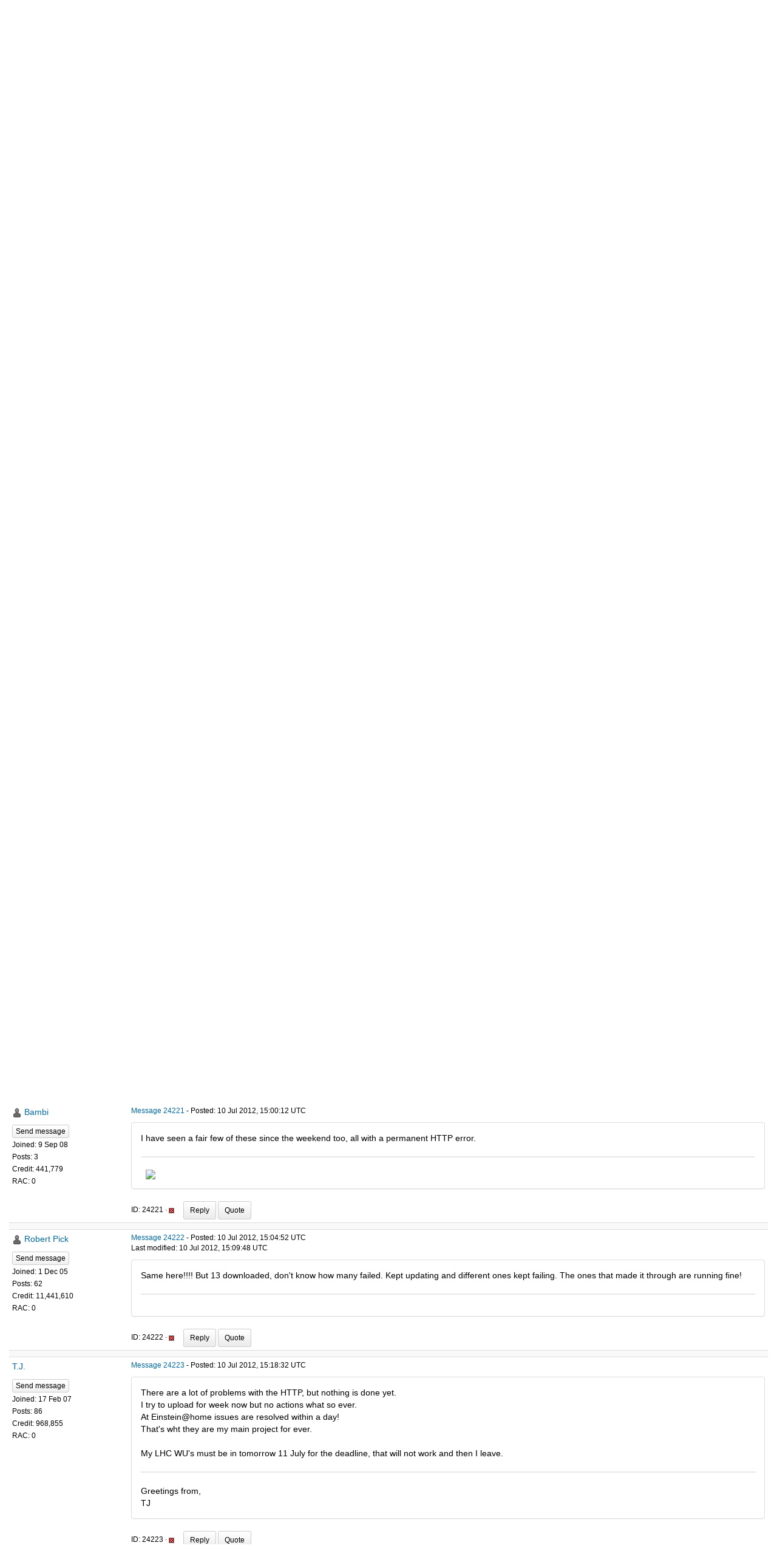

--- FILE ---
content_type: text/html; charset=utf-8
request_url: https://lhcathome.cern.ch/lhcathome/forum_thread.php?id=3469&postid=24221
body_size: 56374
content:
<!DOCTYPE html>
        <html lang="en">
        <head>
    
        <meta name="viewport" content="width=device-width, initial-scale=1">
    <title>Failed to download</title>

        <meta charset="utf-8">
    
            <link type="text/css" rel="stylesheet" href="https://lhcathome.cern.ch/lhcathome//bootstrap.min.css" media="all">
        
            <link rel=stylesheet type="text/css" href="https://lhcathome.cern.ch/lhcathome/white3.css">
        
        <link rel=alternate type="application/rss+xml" title="RSS 2.0" href="https://lhcathome.cern.ch/lhcathome/rss_main.php">
        </head>
    <body onload="jumpToUnread();">
<!-- SVN VERSIONS -->
<!-- $Id$ -->
<!-- $Id: pm.inc 14019 2007-11-01 23:04:39Z davea $ -->
<!-- $Id$ -->
<!-- $Id$ -->
<!-- $Id$ -->
<!-- $Id$ -->
<!-- $Id$ -->
<!-- $Id$ -->
<div class="container-fluid">
    <div id="banner"><h1>LHC@home<span></span></h1></div><nav class="navbar navbar-default">

  <div class="container-fluid">
    <div class="navbar-header">
      <button type="button" class="navbar-toggle" data-toggle="collapse" data-target="#myNavbar">
        <span class="icon-bar"></span>
        <span class="icon-bar"></span>
        <span class="icon-bar"></span>
      </button>
      <a class="navbar-brand" href=https://lhcathome.cern.ch/lhcathome/>LHC@home</a>
    </div>
    <div class="collapse navbar-collapse" id="myNavbar">
      <ul class="nav navbar-nav">
    
      <li class="dropdown">
        <a class="dropdown-toggle" data-toggle="dropdown" href="#">Project
        <span class="caret"></span></a>
        <ul class="dropdown-menu">
    
        </ul>
      </li>
    
      <li class="dropdown">
        <a class="dropdown-toggle" data-toggle="dropdown" href="#">Computing
        <span class="caret"></span></a>
        <ul class="dropdown-menu">
    <li><a href="https://lhcathome.cern.ch/lhcathome/prefs.php?subset=global">Preferences</a></li>
            <li><a href="https://lhcathome.cern.ch/lhcathome/server_status.php">Server status</a></li>
            <li><a href="https://lhcathome.cern.ch/lhcathome/stats.php">Statistics</a></li>
            <li><a href="https://lhcathome.cern.ch/lhcathome/apps.php">Applications</a></li>
            <li class="dropdown-header">Leader boards:</li>
            <li><a href="https://lhcathome.cern.ch/lhcathome/top_users.php">Participants</a></li>
            <li><a href="https://lhcathome.cern.ch/lhcathome/top_hosts.php">Computers</a></li>
            <li><a href="https://lhcathome.cern.ch/lhcathome/top_teams.php">Teams</a></li>
            
        </ul>
      </li>
    
      <li class="dropdown">
        <a class="dropdown-toggle" data-toggle="dropdown" href="#">Community
        <span class="caret"></span></a>
        <ul class="dropdown-menu">
    <li><a href="https://lhcathome.cern.ch/lhcathome/forum_index.php">Message boards</a></li>
            <li><a href="https://lhcathome.cern.ch/lhcathome/team.php">Teams</a></li>
            <li><a href="https://lhcathome.cern.ch/lhcathome/profile_menu.php">Profiles</a></li>
            <li><a href="https://lhcathome.cern.ch/lhcathome/edit_forum_preferences_form.php">Preferences</a></li>
            <li><a href="https://lhcathome.cern.ch/lhcathome/user_search.php">User search</a></li>
            <li><a href="https://lhcathome.cern.ch/lhcathome/uotd.php">User of the day</a></li>
            <li><a href="https://lhcathome.cern.ch/lhcathome/cert1.php">Certificate</a></li>
            
        </ul>
      </li>
    
      <li class="dropdown">
        <a class="dropdown-toggle" data-toggle="dropdown" href="#">Jobs
        <span class="caret"></span></a>
        <ul class="dropdown-menu">
    <li><a href="https://lhcathome.cern.ch/lhcathome/atlas_job.php">ATLAS Jobs</a></li>
            <li><a href="https://lhcathome.cern.ch/lhcathome/cms_job.php">CMS Jobs</a></li>
            <li><a href="https://lhcathome.cern.ch/lhcathome/lhcb_job.php">LHCb Jobs</a></li>
            <li><a href="https://sixtrack-boinc-status.web.cern.ch/sixtrack-boinc-status/">Sixtrack Jobs</a></li>
            <li><a href="http://mcplots-dev.cern.ch/production.php?view=status&plots=hourly#plots">Theory Jobs</a></li>
            
        </ul>
      </li>
    
      <li class="dropdown">
        <a class="dropdown-toggle" data-toggle="dropdown" href="#">Site
        <span class="caret"></span></a>
        <ul class="dropdown-menu">
    <li><a href="https://lhcathome.cern.ch/lhcathome/site_search.php">Site search</a></li>
            <li><a href="https://lhcathome.cern.ch/lhcathome/language_select.php">Languages</a></li>
            
        </ul>
      </li>
    
      </ul>
      <ul class="nav navbar-nav navbar-right">
    
                <li><a href="https://lhcathome.cern.ch/lhcathome/signup.php">Join</a></li>
                <li><a href="https://lhcathome.cern.ch/lhcathome/login_form.php">Login</a></li>
                
      </ul>
    </div>
  </div>
</nav>
    <form action="forum_search_action.php" method="POST">
    <div class="table">
      <table  width="100%" class="table table-condensed " >
    
        <tr>
    
        <td>
        <input type="hidden" name="search_max_time" value="0">
        <input type="hidden" name="search_forum" value="-1">
        <input type="hidden" name="search_sort" value="5">
        <input type="text" class="" name="search_keywords">
        <input class="btn btn-primary btn-sm" title="Search for words in forum messages" type="submit" value="Search forums"><br>
        <small><a href="forum_search.php">Advanced search</a></small>
        </td>
    </tr>
    </table>
        </div>
    </form>
    <p><span class=title>
            <a href="forum_index.php">Message boards</a> : 
            <a href="forum_forum.php?id=3">Number crunching</a> : 
        Failed to download</span><br><small><a href=moderation.php>Message board moderation</a></small>

    <p>
    <form class="form-inline" action="forum_thread.php">
    <table width="100%" cellspacing=0 cellpadding=0>
    <tr>
    <td>
To post messages, you must <a href=login_form.php>log in</a>.</td><td align="right">
    <input type="hidden" name="id" value="3469">
    <div class="form-group">
<select style="color:#000;"class="form-control input-sm" style="width:240px" name="sort">"<option value="6">Oldest first</option>
<option value="5">Newest first</option>
<option value="7">Highest rated posts first</option>
</select>
 <input class="btn btn-default btn-sm" type="submit" value="Sort">
    </div>
    </td></tr></table>
    </form><p>
<b>1</b> &middot;  <a href="forum_thread.php?id=3469&sort_style=&amp;start=20">2</a>  <a href="forum_thread.php?id=3469&sort_style=&amp;start=20"> &middot; Next</a> 
<div class="table">
      <table  width="100%" class="table table-condensed table-striped" >
    <tr><th  class="bg-primary">Author</th><th style="width: 100%" class="bg-primary">Message</th></tr>

        <tr>
        <td >
        <a name="24220"></a>
    <nobr> <a href="https://lhcathome.cern.ch/lhcathome/show_user.php?userid=93003">Uffe F</a></nobr><br><span class="small"><p> </p> <a href="pm.php?action=new&amp;userid=93003" title="Send Uffe F a private message" class="btn btn-primary btn-xs">Send message</a><br>Joined: 9 Jan 08<br>Posts: 66<br>Credit: 727,923<br>RAC: 0<br></span>
        </td>
        <td height="1%">
        <div class="small">
    <form action="forum_rate.php?post=24220" method="post"> <a href="forum_thread.php?id=3469&amp;postid=24220">Message 24220</a> - Posted: 10 Jul 2012, 14:52:09 UTC </form>
</div>
        <p>
    <div class="panel panel-default" style="word-break: break-word;">
            <div class="panel-body">I'm getting the following report now when trying to get work:<br />
<br />
10-07-2012 16:39:55 | LHC@home 1.0 | Sending scheduler request: To fetch work.<br />
10-07-2012 16:39:55 | LHC@home 1.0 | Requesting new tasks for CPU<br />
10-07-2012 16:39:57 | LHC@home 1.0 | Scheduler request completed: got 8 new tasks<br />
10-07-2012 16:39:59 | LHC@home 1.0 | Started download of w1jul_niebb1d__26__s__64.28_59.31__11.2_11.4__6__49_1_sixvf_boinc45973.zip<br />
10-07-2012 16:39:59 | LHC@home 1.0 | Started download of w1jul_niebb0d__30__s__64.28_59.31__10_10.2__6__46_1_sixvf_boinc52556.zip<br />
10-07-2012 16:40:00 | LHC@home 1.0 | Giving up on download of w1jul_niebb1d__26__s__64.28_59.31__11.2_11.4__6__49_1_sixvf_boinc45973.zip: permanent HTTP error<br />
10-07-2012 16:40:00 | LHC@home 1.0 | Giving up on download of w1jul_niebb0d__30__s__64.28_59.31__10_10.2__6__46_1_sixvf_boinc52556.zip: permanent HTTP error<br />
10-07-2012 16:40:00 | LHC@home 1.0 | Started download of w1jul_niebb0d__2__s__64.28_59.31__8.6_8.8__6__43_1_sixvf_boinc2090.zip<br />
10-07-2012 16:40:00 | LHC@home 1.0 | Started download of w1jul_niebb0d__4__s__64.28_59.31__8.4_8.6__6__81_1_sixvf_boinc5599.zip<br />
10-07-2012 16:40:01 | LHC@home 1.0 | Giving up on download of w1jul_niebb0d__2__s__64.28_59.31__8.6_8.8__6__43_1_sixvf_boinc2090.zip: permanent HTTP error<br />
10-07-2012 16:40:01 | LHC@home 1.0 | Giving up on download of w1jul_niebb0d__4__s__64.28_59.31__8.4_8.6__6__81_1_sixvf_boinc5599.zip: permanent HTTP error<br />
10-07-2012 16:40:01 | LHC@home 1.0 | Started download of w1jul_niebb1d__3__s__64.28_59.31__9.8_10__6__74_1_sixvf_boinc4435.zip<br />
10-07-2012 16:40:01 | LHC@home 1.0 | Started download of w1jul_niebb0d__28__s__64.28_59.31__11.2_11.4__6__4_1_sixvf_boinc49488.zip<br />
10-07-2012 16:40:02 | LHC@home 1.0 | Giving up on download of w1jul_niebb1d__3__s__64.28_59.31__9.8_10__6__74_1_sixvf_boinc4435.zip: permanent HTTP error<br />
10-07-2012 16:40:02 | LHC@home 1.0 | Giving up on download of w1jul_niebb0d__28__s__64.28_59.31__11.2_11.4__6__4_1_sixvf_boinc49488.zip: permanent HTTP error<br />
10-07-2012 16:40:02 | LHC@home 1.0 | Started download of w1jul_niebb0d__10__s__64.28_59.31__8.2_8.4__6__84_1_sixvf_boinc16193.zip<br />
10-07-2012 16:40:02 | LHC@home 1.0 | Started download of w1jul_niebb0d__28__s__64.28_59.31__11.4_11.6__6__61_1_sixvf_boinc49634.zip<br />
10-07-2012 16:40:03 | LHC@home 1.0 | Giving up on download of w1jul_niebb0d__10__s__64.28_59.31__8.2_8.4__6__84_1_sixvf_boinc16193.zip: permanent HTTP error<br />
10-07-2012 16:40:03 | LHC@home 1.0 | Giving up on download of w1jul_niebb0d__28__s__64.28_59.31__11.4_11.6__6__61_1_sixvf_boinc49634.zip: permanent HTTP error<br />
10-07-2012 16:49:34 | LHC@home 1.0 | update requested by user<br />
10-07-2012 16:49:35 | LHC@home 1.0 | Sending scheduler request: Requested by user.<br />
10-07-2012 16:49:35 | LHC@home 1.0 | Reporting 8 completed tasks, requesting new tasks for CPU<br />
10-07-2012 16:49:37 | LHC@home 1.0 | Scheduler request completed: got 8 new tasks<br />
10-07-2012 16:49:39 | LHC@home 1.0 | Started download of w1jul_niebb1d__28__s__64.28_59.31__10.8_11__6__52_1_sixvf_boinc49358.zip<br />
10-07-2012 16:49:39 | LHC@home 1.0 | Started download of w1jul_niebb1d__9__s__64.28_59.31__9.6_9.8__6__7_1_sixvf_boinc14959.zip<br />
10-07-2012 16:49:40 | LHC@home 1.0 | Giving up on download of w1jul_niebb1d__28__s__64.28_59.31__10.8_11__6__52_1_sixvf_boinc49358.zip: permanent HTTP error<br />
10-07-2012 16:49:40 | LHC@home 1.0 | Giving up on download of w1jul_niebb1d__9__s__64.28_59.31__9.6_9.8__6__7_1_sixvf_boinc14959.zip: permanent HTTP error<br />
10-07-2012 16:49:40 | LHC@home 1.0 | Started download of w1jul_niebb1d__29__s__64.28_59.31__10.8_11__6__43_1_sixvf_boinc51129.zip<br />
10-07-2012 16:49:40 | LHC@home 1.0 | Started download of w1jul_niebb0d__29__s__64.28_59.31__10_10.2__6__74_1_sixvf_boinc50804.zip<br />
10-07-2012 16:49:41 | LHC@home 1.0 | Giving up on download of w1jul_niebb1d__29__s__64.28_59.31__10.8_11__6__43_1_sixvf_boinc51129.zip: permanent HTTP error<br />
10-07-2012 16:49:41 | LHC@home 1.0 | Giving up on download of w1jul_niebb0d__29__s__64.28_59.31__10_10.2__6__74_1_sixvf_boinc50804.zip: permanent HTTP error<br />
10-07-2012 16:49:41 | LHC@home 1.0 | Started download of w1jul_niebb1d__30__s__64.28_59.31__8.6_8.8__6__53_1_sixvf_boinc51940.zip<br />
10-07-2012 16:49:41 | LHC@home 1.0 | Started download of w1jul_niebb0d__28__s__64.28_59.31__11.8_12__6__20_1_sixvf_boinc49771.zip<br />
10-07-2012 16:49:42 | LHC@home 1.0 | Giving up on download of w1jul_niebb1d__30__s__64.28_59.31__8.6_8.8__6__53_1_sixvf_boinc51940.zip: permanent HTTP error<br />
10-07-2012 16:49:42 | LHC@home 1.0 | Giving up on download of w1jul_niebb0d__28__s__64.28_59.31__11.8_12__6__20_1_sixvf_boinc49771.zip: permanent HTTP error<br />
10-07-2012 16:49:42 | LHC@home 1.0 | Started download of w1jul_niebb0d__12__s__64.28_59.31__8_8.2__6__21_1_sixvf_boinc19601.zip<br />
10-07-2012 16:49:42 | LHC@home 1.0 | Started download of w1jul_niebb1d__27__s__64.28_59.31__10.4_10.6__6__45_1_sixvf_boinc47393.zip<br />
10-07-2012 16:49:43 | LHC@home 1.0 | Giving up on download of w1jul_niebb0d__12__s__64.28_59.31__8_8.2__6__21_1_sixvf_boinc19601.zip: permanent HTTP error<br />
10-07-2012 16:49:43 | LHC@home 1.0 | Giving up on download of w1jul_niebb1d__27__s__64.28_59.31__10.4_10.6__6__45_1_sixvf_boinc47393.zip: permanent HTTP error<br />
</div></div>
        <div class="small"
            <span>ID: 24220 &middot; <a href="forum_report_post.php?post=24220"><img class="icon" border="0" title="Report this post as offensive" alt="Report as offensive" src="img/report_post.png" height="9"></a>&nbsp;&nbsp;&nbsp;&nbsp; <a href="forum_reply.php?thread=3469&amp;post=24220&amp;no_quote=1#input" title="Post a reply to this message" class="btn btn-success btn-sm">Reply</a> <a href="forum_reply.php?thread=3469&amp;post=24220#input" title="Post a reply by quoting this message" class="btn btn-success btn-sm">Quote</a></span></td></tr>
        <tr><td colspan=2></td></tr>
    
        <tr>
        <td >
        <a name="24221"></a>
    <nobr> <a href="https://lhcathome.cern.ch/lhcathome/view_profile.php?userid=117174"><img title="View the profile of Bambi" src="https://lhcathome.cern.ch/lhcathome/img/head_20.png" alt="Profile"></a> <a href="https://lhcathome.cern.ch/lhcathome/show_user.php?userid=117174">Bambi</a></nobr><br><span class="small"><p> </p> <a href="pm.php?action=new&amp;userid=117174" title="Send Bambi a private message" class="btn btn-primary btn-xs">Send message</a><br>Joined: 9 Sep 08<br>Posts: 3<br>Credit: 441,779<br>RAC: 0<br></span>
        </td>
        <td height="1%">
        <div class="small">
    <form action="forum_rate.php?post=24221" method="post"> <a href="forum_thread.php?id=3469&amp;postid=24221">Message 24221</a> - Posted: 10 Jul 2012, 15:00:12 UTC </form>
</div>
        <p>
    <div class="panel panel-default" style="word-break: break-word;">
            <div class="panel-body">I have seen a fair few of these since the weekend too, all with a permanent HTTP error.<hr><img hspace="8" class="img-responsive" src="http://boincstats.com/signature/-1/user/5939/sig.png"> 
</div></div>
        <div class="small"
            <span>ID: 24221 &middot; <a href="forum_report_post.php?post=24221"><img class="icon" border="0" title="Report this post as offensive" alt="Report as offensive" src="img/report_post.png" height="9"></a>&nbsp;&nbsp;&nbsp;&nbsp; <a href="forum_reply.php?thread=3469&amp;post=24221&amp;no_quote=1#input" title="Post a reply to this message" class="btn btn-success btn-sm">Reply</a> <a href="forum_reply.php?thread=3469&amp;post=24221#input" title="Post a reply by quoting this message" class="btn btn-success btn-sm">Quote</a></span></td></tr>
        <tr><td colspan=2></td></tr>
    
        <tr>
        <td >
        <a name="24222"></a>
    <nobr> <a href="https://lhcathome.cern.ch/lhcathome/view_profile.php?userid=27993"><img title="View the profile of Robert Pick" src="https://lhcathome.cern.ch/lhcathome/img/head_20.png" alt="Profile"></a> <a href="https://lhcathome.cern.ch/lhcathome/show_user.php?userid=27993">Robert Pick</a></nobr><br><span class="small"><p> </p> <a href="pm.php?action=new&amp;userid=27993" title="Send Robert Pick a private message" class="btn btn-primary btn-xs">Send message</a><br>Joined: 1 Dec 05<br>Posts: 62<br>Credit: 11,441,610<br>RAC: 0<br></span>
        </td>
        <td height="1%">
        <div class="small">
    <form action="forum_rate.php?post=24222" method="post"> <a href="forum_thread.php?id=3469&amp;postid=24222">Message 24222</a> - Posted: 10 Jul 2012, 15:04:52 UTC <br>Last modified: 10 Jul 2012, 15:09:48 UTC</form>
</div>
        <p>
    <div class="panel panel-default" style="word-break: break-word;">
            <div class="panel-body">Same here!!!!  But 13 downloaded, don't know how many failed. Kept updating and different ones kept failing. The ones that made it through are running fine!<hr>
</div></div>
        <div class="small"
            <span>ID: 24222 &middot; <a href="forum_report_post.php?post=24222"><img class="icon" border="0" title="Report this post as offensive" alt="Report as offensive" src="img/report_post.png" height="9"></a>&nbsp;&nbsp;&nbsp;&nbsp; <a href="forum_reply.php?thread=3469&amp;post=24222&amp;no_quote=1#input" title="Post a reply to this message" class="btn btn-success btn-sm">Reply</a> <a href="forum_reply.php?thread=3469&amp;post=24222#input" title="Post a reply by quoting this message" class="btn btn-success btn-sm">Quote</a></span></td></tr>
        <tr><td colspan=2></td></tr>
    
        <tr>
        <td >
        <a name="24223"></a>
    <nobr> <a href="https://lhcathome.cern.ch/lhcathome/show_user.php?userid=70633">T.J.</a></nobr><br><span class="small"><p> </p> <a href="pm.php?action=new&amp;userid=70633" title="Send T.J. a private message" class="btn btn-primary btn-xs">Send message</a><br>Joined: 17 Feb 07<br>Posts: 86<br>Credit: 968,855<br>RAC: 0<br></span>
        </td>
        <td height="1%">
        <div class="small">
    <form action="forum_rate.php?post=24223" method="post"> <a href="forum_thread.php?id=3469&amp;postid=24223">Message 24223</a> - Posted: 10 Jul 2012, 15:18:32 UTC </form>
</div>
        <p>
    <div class="panel panel-default" style="word-break: break-word;">
            <div class="panel-body">There are a lot of problems with the HTTP, but nothing is done yet.<br />
I try to upload for week now but no actions what so ever.<br />
At Einstein@home issues are resolved within a day!<br />
That's wht they are my main project for ever.<br />
<br />
My LHC WU's must be in tomorrow 11 July for the deadline, that will not work and then I leave.<hr>Greetings from,<br />
TJ
</div></div>
        <div class="small"
            <span>ID: 24223 &middot; <a href="forum_report_post.php?post=24223"><img class="icon" border="0" title="Report this post as offensive" alt="Report as offensive" src="img/report_post.png" height="9"></a>&nbsp;&nbsp;&nbsp;&nbsp; <a href="forum_reply.php?thread=3469&amp;post=24223&amp;no_quote=1#input" title="Post a reply to this message" class="btn btn-success btn-sm">Reply</a> <a href="forum_reply.php?thread=3469&amp;post=24223#input" title="Post a reply by quoting this message" class="btn btn-success btn-sm">Quote</a></span></td></tr>
        <tr><td colspan=2></td></tr>
    
        <tr>
        <td >
        <a name="24236"></a>
    <nobr> <a href="https://lhcathome.cern.ch/lhcathome/view_profile.php?userid=5472"><img title="View the profile of Magic Quantum Mechanic" src="https://lhcathome.cern.ch/lhcathome/img/head_20.png" alt="Profile"></a> <a href="https://lhcathome.cern.ch/lhcathome/show_user.php?userid=5472">Magic Quantum Mechanic</a></nobr><br><span class="small"><img width="100" height="100" src="user_profile/images/5472_avatar.jpg" alt="Avatar"><br><p> </p> <a href="pm.php?action=new&amp;userid=5472" title="Send Magic Quantum Mechanic a private message" class="btn btn-primary btn-xs">Send message</a><br>Joined: 24 Oct 04<br>Posts: 1253<br>Credit: 90,780,873<br>RAC: 136,013<br><img title="Joined ATLAS for over 1800 days " valign=top height=20 src=img/ATLASYearsEmerald-H.png> <img title="Total Credit over 500000 in ATLAS" valign=top height=20 src=img/ATLASCreditRuby-LAr.png> </span>
        </td>
        <td height="1%">
        <div class="small">
    <form action="forum_rate.php?post=24236" method="post"> <a href="forum_thread.php?id=3469&amp;postid=24236">Message 24236</a> - Posted: 10 Jul 2012, 18:43:47 UTC <br>Last modified: 10 Jul 2012, 18:45:25 UTC</form>
</div>
        <p>
    <div class="panel panel-default" style="word-break: break-word;">
            <div class="panel-body">Getting the same thing the last few days.<br />
<br />
Good thing I still have tasks on a couple of my hosts.<br />
<br />
 <br />
 <br />
7/10/2012 11:41:02 AM | LHC@home 1.0 | update requested by user<br />
7/10/2012 11:41:04 AM | LHC@home 1.0 | Sending scheduler request: Requested by user.<br />
7/10/2012 11:41:04 AM | LHC@home 1.0 | Requesting new tasks for CPU<br />
7/10/2012 11:41:06 AM | LHC@home 1.0 | Scheduler request completed: got 8 new tasks<br />
7/10/2012 11:41:08 AM | LHC@home 1.0 | Started download of sixtrack_windows_gen<br />
7/10/2012 11:41:08 AM | LHC@home 1.0 | Started download of w1jul_niebb0d__28__s__64.28_59.31__9_9.2__6__26_1_sixvf_boinc48531.zip<br />
7/10/2012 11:41:09 AM | LHC@home 1.0 | Giving up on download of sixtrack_windows_gen: permanent HTTP error<br />
7/10/2012 11:41:09 AM | LHC@home 1.0 | Started download of w1jul_niebb0d__26__s__64.28_59.31__9.6_9.8__6__72_1_sixvf_boinc45284.zip<br />
7/10/2012 11:41:10 AM | LHC@home 1.0 | Giving up on download of w1jul_niebb0d__26__s__64.28_59.31__9.6_9.8__6__72_1_sixvf_boinc45284.zip: permanent HTTP error<br />
7/10/2012 11:41:10 AM | LHC@home 1.0 | Started download of w1jul_niebb1d__28__s__64.28_59.31__8.8_9__6__58_1_sixvf_boinc48474.zip<br />
7/10/2012 11:41:11 AM | LHC@home 1.0 | Finished download of w1jul_niebb0d__28__s__64.28_59.31__9_9.2__6__26_1_sixvf_boinc48531.zip<br />
7/10/2012 11:41:11 AM | LHC@home 1.0 | Giving up on download of w1jul_niebb1d__28__s__64.28_59.31__8.8_9__6__58_1_sixvf_boinc48474.zip: permanent HTTP error<br />
7/10/2012 11:41:11 AM | LHC@home 1.0 | Started download of w1jul_niebb1d__30__s__64.28_59.31__9.2_9.4__6__43_1_sixvf_boinc52197.zip<br />
7/10/2012 11:41:11 AM | LHC@home 1.0 | Started download of w1jul_niebb0d__27__s__64.28_59.31__9.4_9.6__6__64_1_sixvf_boinc46967.zip<br />
7/10/2012 11:41:13 AM | LHC@home 1.0 | Giving up on download of w1jul_niebb1d__30__s__64.28_59.31__9.2_9.4__6__43_1_sixvf_boinc52197.zip: permanent HTTP error<br />
7/10/2012 11:41:13 AM | LHC@home 1.0 | Giving up on download of w1jul_niebb0d__27__s__64.28_59.31__9.4_9.6__6__64_1_sixvf_boinc46967.zip: permanent HTTP error<br />
7/10/2012 11:41:13 AM | LHC@home 1.0 | Started download of w1jul_niebb1d__26__s__64.28_59.31__11.8_12__6__19_1_sixvf_boinc46210.zip<br />
7/10/2012 11:41:13 AM | LHC@home 1.0 | Started download of w1jul_niebb0d__26__s__64.28_59.31__9.4_9.6__6__60_1_sixvf_boinc45183.zip<br />
7/10/2012 11:41:14 AM | LHC@home 1.0 | Giving up on download of w1jul_niebb1d__26__s__64.28_59.31__11.8_12__6__19_1_sixvf_boinc46210.zip: permanent HTTP error<br />
7/10/2012 11:41:14 AM | LHC@home 1.0 | Temporarily failed download of w1jul_niebb0d__26__s__64.28_59.31__9.4_9.6__6__60_1_sixvf_boinc45183.zip: transient HTTP error<br />
7/10/2012 11:41:14 AM | LHC@home 1.0 | Backing off 2 min 54 sec on download of w1jul_niebb0d__26__s__64.28_59.31__9.4_9.6__6__60_1_sixvf_boinc45183.zip<br />
7/10/2012 11:41:14 AM | LHC@home 1.0 | Started download of w1jul_niebb0d__29__s__64.28_59.31__9_9.2__6__4_1_sixvf_boinc50289.zip<br />
7/10/2012 11:41:15 AM | LHC@home 1.0 | Giving up on download of w1jul_niebb0d__29__s__64.28_59.31__9_9.2__6__4_1_sixvf_boinc50289.zip: permanent HTTP error<br />
7/10/2012 11:41:20 AM | LHC@home 1.0 | File w1jul_niebb0d__26__s__64.28_59.31__9.4_9.6__6__60_1_sixvf_boinc45183.zip exists already, skipping download<hr>Volunteer Mad Scientist For Life<br />
<img hspace="8" class="img-responsive" src="https://boincstats.com/signature/-1/user/206514302370/sig.png"> 
</div></div>
        <div class="small"
            <span>ID: 24236 &middot; <a href="forum_report_post.php?post=24236"><img class="icon" border="0" title="Report this post as offensive" alt="Report as offensive" src="img/report_post.png" height="9"></a>&nbsp;&nbsp;&nbsp;&nbsp; <a href="forum_reply.php?thread=3469&amp;post=24236&amp;no_quote=1#input" title="Post a reply to this message" class="btn btn-success btn-sm">Reply</a> <a href="forum_reply.php?thread=3469&amp;post=24236#input" title="Post a reply by quoting this message" class="btn btn-success btn-sm">Quote</a></span></td></tr>
        <tr><td colspan=2></td></tr>
    
        <tr>
        <td >
        <a name="24247"></a>
    <nobr> <a href="https://lhcathome.cern.ch/lhcathome/show_user.php?userid=220585">Swordfish</a></nobr><br><span class="small"><p> </p> <a href="pm.php?action=new&amp;userid=220585" title="Send Swordfish a private message" class="btn btn-primary btn-xs">Send message</a><br>Joined: 2 Oct 11<br>Posts: 4<br>Credit: 30,680<br>RAC: 0<br></span>
        </td>
        <td height="1%">
        <div class="small">
    <form action="forum_rate.php?post=24247" method="post"> <a href="forum_thread.php?id=3469&amp;postid=24247">Message 24247</a> - Posted: 11 Jul 2012, 5:19:32 UTC </form>
</div>
        <p>
    <div class="panel panel-default" style="word-break: break-word;">
            <div class="panel-body">Another 2 arrived today with same http error</div></div>
        <div class="small"
            <span>ID: 24247 &middot; <a href="forum_report_post.php?post=24247"><img class="icon" border="0" title="Report this post as offensive" alt="Report as offensive" src="img/report_post.png" height="9"></a>&nbsp;&nbsp;&nbsp;&nbsp; <a href="forum_reply.php?thread=3469&amp;post=24247&amp;no_quote=1#input" title="Post a reply to this message" class="btn btn-success btn-sm">Reply</a> <a href="forum_reply.php?thread=3469&amp;post=24247#input" title="Post a reply by quoting this message" class="btn btn-success btn-sm">Quote</a></span></td></tr>
        <tr><td colspan=2></td></tr>
    
        <tr>
        <td >
        <a name="24248"></a>
    <nobr> <a href="https://lhcathome.cern.ch/lhcathome/view_profile.php?userid=212824"><img title="View the profile of Vesper" src="https://lhcathome.cern.ch/lhcathome/img/head_20.png" alt="Profile"></a> <a href="https://lhcathome.cern.ch/lhcathome/show_user.php?userid=212824">Vesper</a></nobr><br><span class="small"><p> </p> <a href="pm.php?action=new&amp;userid=212824" title="Send Vesper a private message" class="btn btn-primary btn-xs">Send message</a><br>Joined: 3 Mar 11<br>Posts: 3<br>Credit: 560,746<br>RAC: 0<br></span>
        </td>
        <td height="1%">
        <div class="small">
    <form action="forum_rate.php?post=24248" method="post"> <a href="forum_thread.php?id=3469&amp;postid=24248">Message 24248</a> - Posted: 11 Jul 2012, 6:52:16 UTC </form>
</div>
        <p>
    <div class="panel panel-default" style="word-break: break-word;">
            <div class="panel-body">Same here. LHC@home was great, even when there were almost zero tasks, until recently. Do fix your upload/download server, otherwise you will only get failures, and even you can break the LHC itself with this. Grrrr. </div></div>
        <div class="small"
            <span>ID: 24248 &middot; <a href="forum_report_post.php?post=24248"><img class="icon" border="0" title="Report this post as offensive" alt="Report as offensive" src="img/report_post.png" height="9"></a>&nbsp;&nbsp;&nbsp;&nbsp; <a href="forum_reply.php?thread=3469&amp;post=24248&amp;no_quote=1#input" title="Post a reply to this message" class="btn btn-success btn-sm">Reply</a> <a href="forum_reply.php?thread=3469&amp;post=24248#input" title="Post a reply by quoting this message" class="btn btn-success btn-sm">Quote</a></span></td></tr>
        <tr><td colspan=2></td></tr>
    
        <tr>
        <td >
        <a name="24249"></a>
    <nobr> <a href="https://lhcathome.cern.ch/lhcathome/view_profile.php?userid=8121"><img title="View the profile of Gary Roberts" src="https://lhcathome.cern.ch/lhcathome/img/head_20.png" alt="Profile"></a> <a href="https://lhcathome.cern.ch/lhcathome/show_user.php?userid=8121">Gary Roberts</a></nobr><br><span class="small"><p> </p> <a href="pm.php?action=new&amp;userid=8121" title="Send Gary Roberts a private message" class="btn btn-primary btn-xs">Send message</a><br>Joined: 22 Jul 05<br>Posts: 72<br>Credit: 3,962,626<br>RAC: 0<br></span>
        </td>
        <td height="1%">
        <div class="small">
    <form action="forum_rate.php?post=24249" method="post"> <a href="forum_thread.php?id=3469&amp;postid=24249">Message 24249</a> - Posted: 11 Jul 2012, 7:50:49 UTC  - in response to <a href="forum_thread.php?id=3469&amp;postid=24248">Message 24248</a>. &nbsp; </form>
</div>
        <p>
    <div class="panel panel-default" style="word-break: break-word;">
            <div class="panel-body">There's not much point getting angry and blaming the servers.  'Fixing' a server will not allow it to transfer a non-existent file.<br />
<br />
When your client requests work, it is handed the URL(s) for any data file(s) associated with any task(s) allocated to your host.  Having received such a URL, your client attempts to initiate a download of the file at the specified location.  The problem is that the file simply doesn't exist at the specified location.  It's not a problem of an overloaded or unavailable server.  If it were, it would be classified as a <b>temporary</b> failure and BOINC would keep retrying until the transfer succeeded.<br />
<br />
In the current situation, the non-existent file(s) leads to an immediate <b>permanent</b> failure.  BOINC is 'smart enough' (?) to give up completely if a file doesn't exist at all.<br />
<br />
This is having an unfortunate consequence.  There is a limit of 10 tasks per quorum and in a lot of cases, some days ago, hosts were able to download the data before these files became 'lost'.  So a lot of people did invest time and effort in crunching such tasks before the problem arose.  In quite a few cases, extra tasks were needed (to resolve incompatible answers or replace compute failures, etc) so now that the data files no longer exist, the permanent download failures will eventually push each quorum to the limit of 10 at which point any completed 'pending' tasks will be no longer able to be used and their pending status will change to 'can't validate'.  If you have any such tasks in your list, drill down through the WUID link on the website and you will see all the download failures making up a full list of 10 instances of that task.  The whole thing fails when the system tries to generate the 11th copy of the task and then discovers that the limit is exceeded.<br />
<br />
Eric is certainly trying to rectify things - see his post in the News forum late last night.  He said there that he will reassess the situation first thing this morning so we just need to be patient until he has time to do that.<br />
<hr>Cheers,<br />
Gary.
</div></div>
        <div class="small"
            <span>ID: 24249 &middot; <a href="forum_report_post.php?post=24249"><img class="icon" border="0" title="Report this post as offensive" alt="Report as offensive" src="img/report_post.png" height="9"></a>&nbsp;&nbsp;&nbsp;&nbsp; <a href="forum_reply.php?thread=3469&amp;post=24249&amp;no_quote=1#input" title="Post a reply to this message" class="btn btn-success btn-sm">Reply</a> <a href="forum_reply.php?thread=3469&amp;post=24249#input" title="Post a reply by quoting this message" class="btn btn-success btn-sm">Quote</a></span></td></tr>
        <tr><td colspan=2></td></tr>
    
        <tr>
        <td  style="border-left: 5px solid LightGreen" >
        <a name="24253"></a>
    <nobr> <a href="https://lhcathome.cern.ch/lhcathome/show_user.php?userid=2">Eric Mcintosh</a></nobr><br><span class="small"><nobr>Volunteer moderator<nobr><br><nobr>Project administrator<nobr><br><nobr>Project developer<nobr><br><nobr>Project tester<nobr><br><nobr>Project scientist<nobr><br><p> </p> <a href="pm.php?action=new&amp;userid=2" title="Send Eric Mcintosh a private message" class="btn btn-primary btn-xs">Send message</a><br>Joined: 12 Jul 11<br>Posts: 857<br>Credit: 1,619,050<br>RAC: 0<br></span>
        </td>
        <td height="1%">
        <div class="small">
    <form action="forum_rate.php?post=24253" method="post"> <a href="forum_thread.php?id=3469&amp;postid=24253">Message 24253</a> - Posted: 11 Jul 2012, 9:31:03 UTC </form>
</div>
        <p>
    <div class="panel panel-default" style="word-break: break-word;">
            <div class="panel-body">Thanks Gary; penetrating comment. I was about to try and<br />
find some Apache/WWW expertise but I think we should closer<br />
to home. Database, work units etc. More news soonest.  Eric.<hr>
</div></div>
        <div class="small"
            <span>ID: 24253 &middot; <a href="forum_report_post.php?post=24253"><img class="icon" border="0" title="Report this post as offensive" alt="Report as offensive" src="img/report_post.png" height="9"></a>&nbsp;&nbsp;&nbsp;&nbsp; <a href="forum_reply.php?thread=3469&amp;post=24253&amp;no_quote=1#input" title="Post a reply to this message" class="btn btn-success btn-sm">Reply</a> <a href="forum_reply.php?thread=3469&amp;post=24253#input" title="Post a reply by quoting this message" class="btn btn-success btn-sm">Quote</a></span></td></tr>
        <tr><td colspan=2></td></tr>
    
        <tr>
        <td  style="border-left: 5px solid LightGreen" >
        <a name="24254"></a>
    <nobr> <a href="https://lhcathome.cern.ch/lhcathome/show_user.php?userid=2">Eric Mcintosh</a></nobr><br><span class="small"><nobr>Volunteer moderator<nobr><br><nobr>Project administrator<nobr><br><nobr>Project developer<nobr><br><nobr>Project tester<nobr><br><nobr>Project scientist<nobr><br><p> </p> <a href="pm.php?action=new&amp;userid=2" title="Send Eric Mcintosh a private message" class="btn btn-primary btn-xs">Send message</a><br>Joined: 12 Jul 11<br>Posts: 857<br>Credit: 1,619,050<br>RAC: 0<br></span>
        </td>
        <td height="1%">
        <div class="small">
    <form action="forum_rate.php?post=24254" method="post"> <a href="forum_thread.php?id=3469&amp;postid=24254">Message 24254</a> - Posted: 11 Jul 2012, 9:33:26 UTC  - in response to <a href="forum_thread.php?id=3469&amp;postid=24223">Message 24223</a>. &nbsp; </form>
</div>
        <p>
    <div class="panel panel-default" style="word-break: break-word;">
            <div class="panel-body">Fighting to meet your deadline! Have been working solidly<br />
on this and dropped everythingelse, weekends and nights<br />
included. Doing our best even if clearly not good enough.<br />
More work is ready once problem is solved.   Eri.<hr>
</div></div>
        <div class="small"
            <span>ID: 24254 &middot; <a href="forum_report_post.php?post=24254"><img class="icon" border="0" title="Report this post as offensive" alt="Report as offensive" src="img/report_post.png" height="9"></a>&nbsp;&nbsp;&nbsp;&nbsp; <a href="forum_reply.php?thread=3469&amp;post=24254&amp;no_quote=1#input" title="Post a reply to this message" class="btn btn-success btn-sm">Reply</a> <a href="forum_reply.php?thread=3469&amp;post=24254#input" title="Post a reply by quoting this message" class="btn btn-success btn-sm">Quote</a></span></td></tr>
        <tr><td colspan=2></td></tr>
    
        <tr>
        <td >
        <a name="24255"></a>
    <nobr> <a href="https://lhcathome.cern.ch/lhcathome/show_user.php?userid=87467">Richard Haselgrove</a></nobr><br><span class="small"><p> </p> <a href="pm.php?action=new&amp;userid=87467" title="Send Richard Haselgrove a private message" class="btn btn-primary btn-xs">Send message</a><br>Joined: 27 Oct 07<br>Posts: 186<br>Credit: 3,297,640<br>RAC: 0<br><img title="Joined ATLAS for over 1800 days " valign=top height=20 src=img/ATLASYearsEmerald-H.png> </span>
        </td>
        <td height="1%">
        <div class="small">
    <form action="forum_rate.php?post=24255" method="post"> <a href="forum_thread.php?id=3469&amp;postid=24255">Message 24255</a> - Posted: 11 Jul 2012, 10:08:28 UTC </form>
</div>
        <p>
    <div class="panel panel-default" style="word-break: break-word;">
            <div class="panel-body">Forgive me for interrupting from the peanut gallery while you're busy, but I'm hoping this might give a clue:<br />
<br />
The most recent files on my computers - such as sixtrack_windows_sse3, the v444.01 executable - were downloaded from<br />
<br />
http://lhcathomeclassic.cern.ch/sixtrack/download/<br />
<br />
That url is accessible using a browser, and contains the usual 'fanout' structure of folders named 0 through 3ff.<br />
<br />
But I can see no files at all - neither the executables and sundry files (normally in the root), nor any data files in subfolders 'touched' within the last few minutes.<br />
<br />
Either something/someone has wiped your file storage area clean, or the url is pointing to somewhere other than the place where the files are currently stored.</div></div>
        <div class="small"
            <span>ID: 24255 &middot; <a href="forum_report_post.php?post=24255"><img class="icon" border="0" title="Report this post as offensive" alt="Report as offensive" src="img/report_post.png" height="9"></a>&nbsp;&nbsp;&nbsp;&nbsp; <a href="forum_reply.php?thread=3469&amp;post=24255&amp;no_quote=1#input" title="Post a reply to this message" class="btn btn-success btn-sm">Reply</a> <a href="forum_reply.php?thread=3469&amp;post=24255#input" title="Post a reply by quoting this message" class="btn btn-success btn-sm">Quote</a></span></td></tr>
        <tr><td colspan=2></td></tr>
    
        <tr>
        <td  style="border-left: 5px solid LightGreen" >
        <a name="24256"></a>
    <nobr> <a href="https://lhcathome.cern.ch/lhcathome/view_profile.php?userid=219837"><img title="View the profile of pete" src="https://lhcathome.cern.ch/lhcathome/img/head_20.png" alt="Profile"></a> <a href="https://lhcathome.cern.ch/lhcathome/show_user.php?userid=219837">pete</a></nobr><br><span class="small"><nobr>Volunteer moderator<nobr><br><nobr>Project administrator<nobr><br><nobr>Project developer<nobr><br><nobr>Project tester<nobr><br><p> </p> <a href="pm.php?action=new&amp;userid=219837" title="Send pete a private message" class="btn btn-primary btn-xs">Send message</a><br>Joined: 4 Aug 11<br>Posts: 12<br>Credit: 1,982,950<br>RAC: 0<br></span>
        </td>
        <td height="1%">
        <div class="small">
    <form action="forum_rate.php?post=24256" method="post"> <a href="forum_thread.php?id=3469&amp;postid=24256">Message 24256</a> - Posted: 11 Jul 2012, 14:51:15 UTC </form>
</div>
        <p>
    <div class="panel panel-default" style="word-break: break-word;">
            <div class="panel-body">I have tasks running on my Windows PC</div></div>
        <div class="small"
            <span>ID: 24256 &middot; <a href="forum_report_post.php?post=24256"><img class="icon" border="0" title="Report this post as offensive" alt="Report as offensive" src="img/report_post.png" height="9"></a>&nbsp;&nbsp;&nbsp;&nbsp; <a href="forum_reply.php?thread=3469&amp;post=24256&amp;no_quote=1#input" title="Post a reply to this message" class="btn btn-success btn-sm">Reply</a> <a href="forum_reply.php?thread=3469&amp;post=24256#input" title="Post a reply by quoting this message" class="btn btn-success btn-sm">Quote</a></span></td></tr>
        <tr><td colspan=2></td></tr>
    
        <tr>
        <td >
        <a name="24258"></a>
    <nobr> <a href="https://lhcathome.cern.ch/lhcathome/view_profile.php?userid=210784"><img title="View the profile of [AF>Libristes] nico8313" src="https://lhcathome.cern.ch/lhcathome/img/head_20.png" alt="Profile"></a> <a href="https://lhcathome.cern.ch/lhcathome/show_user.php?userid=210784">[AF>Libristes] nico8313</a></nobr><br><span class="small"><img width="100" height="100" src="user_profile/images/210784_avatar.jpg" alt="Avatar"><br><p> </p> <a href="pm.php?action=new&amp;userid=210784" title="Send [AF>Libristes] nico8313 a private message" class="btn btn-primary btn-xs">Send message</a><br>Joined: 27 Jan 11<br>Posts: 1<br>Credit: 111,428<br>RAC: 0<br><img title="Joined ATLAS for over 1800 days " valign=top height=20 src=img/ATLASYearsEmerald-H.png> <img title="Total Credit over 10000 in ATLAS" valign=top height=20 src=img/ATLASCreditBronze-IBL.png> </span>
        </td>
        <td height="1%">
        <div class="small">
    <form action="forum_rate.php?post=24258" method="post"> <a href="forum_thread.php?id=3469&amp;postid=24258">Message 24258</a> - Posted: 11 Jul 2012, 15:01:17 UTC </form>
</div>
        <p>
    <div class="panel panel-default" style="word-break: break-word;">
            <div class="panel-body">Hi,<br />
<br />
Very good,<br />
me too on my gnu/linux and windo :-)<br />
<br />
Thank you </div></div>
        <div class="small"
            <span>ID: 24258 &middot; <a href="forum_report_post.php?post=24258"><img class="icon" border="0" title="Report this post as offensive" alt="Report as offensive" src="img/report_post.png" height="9"></a>&nbsp;&nbsp;&nbsp;&nbsp; <a href="forum_reply.php?thread=3469&amp;post=24258&amp;no_quote=1#input" title="Post a reply to this message" class="btn btn-success btn-sm">Reply</a> <a href="forum_reply.php?thread=3469&amp;post=24258#input" title="Post a reply by quoting this message" class="btn btn-success btn-sm">Quote</a></span></td></tr>
        <tr><td colspan=2></td></tr>
    
        <tr>
        <td >
        <a name="24259"></a>
    <nobr> <a href="https://lhcathome.cern.ch/lhcathome/view_profile.php?userid=2409"><img title="View the profile of sysfried" src="https://lhcathome.cern.ch/lhcathome/img/head_20.png" alt="Profile"></a> <a href="https://lhcathome.cern.ch/lhcathome/show_user.php?userid=2409">sysfried</a></nobr><br><span class="small"><p> </p> <a href="pm.php?action=new&amp;userid=2409" title="Send sysfried a private message" class="btn btn-primary btn-xs">Send message</a><br>Joined: 27 Sep 04<br>Posts: 282<br>Credit: 1,415,417<br>RAC: 0<br></span>
        </td>
        <td height="1%">
        <div class="small">
    <form action="forum_rate.php?post=24259" method="post"> <a href="forum_thread.php?id=3469&amp;postid=24259">Message 24259</a> - Posted: 11 Jul 2012, 15:11:21 UTC  - in response to <a href="forum_thread.php?id=3469&amp;postid=24256">Message 24256</a>. &nbsp; </form>
</div>
        <p>
    <div class="panel panel-default" style="word-break: break-word;">
            <div class="panel-body">Happy, Thank you, more please! :-) <hr><img hspace="8" class="img-responsive" src="http://www.boincstats.com/signature/user_1532_project3.gif"> 
</div></div>
        <div class="small"
            <span>ID: 24259 &middot; <a href="forum_report_post.php?post=24259"><img class="icon" border="0" title="Report this post as offensive" alt="Report as offensive" src="img/report_post.png" height="9"></a>&nbsp;&nbsp;&nbsp;&nbsp; <a href="forum_reply.php?thread=3469&amp;post=24259&amp;no_quote=1#input" title="Post a reply to this message" class="btn btn-success btn-sm">Reply</a> <a href="forum_reply.php?thread=3469&amp;post=24259#input" title="Post a reply by quoting this message" class="btn btn-success btn-sm">Quote</a></span></td></tr>
        <tr><td colspan=2></td></tr>
    
        <tr>
        <td >
        <a name="24260"></a>
    <nobr> <a href="https://lhcathome.cern.ch/lhcathome/show_user.php?userid=93003">Uffe F</a></nobr><br><span class="small"><p> </p> <a href="pm.php?action=new&amp;userid=93003" title="Send Uffe F a private message" class="btn btn-primary btn-xs">Send message</a><br>Joined: 9 Jan 08<br>Posts: 66<br>Credit: 727,923<br>RAC: 0<br></span>
        </td>
        <td height="1%">
        <div class="small">
    <form action="forum_rate.php?post=24260" method="post"> <a href="forum_thread.php?id=3469&amp;postid=24260">Message 24260</a> - Posted: 11 Jul 2012, 15:16:46 UTC </form>
</div>
        <p>
    <div class="panel panel-default" style="word-break: break-word;">
            <div class="panel-body">I got a lot of WU's now, thanks for the hard work.<br />
<br />
Got all tasks as SSE3 except one, so it seams that the PNI mark is choosen also now :)</div></div>
        <div class="small"
            <span>ID: 24260 &middot; <a href="forum_report_post.php?post=24260"><img class="icon" border="0" title="Report this post as offensive" alt="Report as offensive" src="img/report_post.png" height="9"></a>&nbsp;&nbsp;&nbsp;&nbsp; <a href="forum_reply.php?thread=3469&amp;post=24260&amp;no_quote=1#input" title="Post a reply to this message" class="btn btn-success btn-sm">Reply</a> <a href="forum_reply.php?thread=3469&amp;post=24260#input" title="Post a reply by quoting this message" class="btn btn-success btn-sm">Quote</a></span></td></tr>
        <tr><td colspan=2></td></tr>
    
        <tr>
        <td >
        <a name="24261"></a>
    <nobr> <a href="https://lhcathome.cern.ch/lhcathome/show_user.php?userid=93003">Uffe F</a></nobr><br><span class="small"><p> </p> <a href="pm.php?action=new&amp;userid=93003" title="Send Uffe F a private message" class="btn btn-primary btn-xs">Send message</a><br>Joined: 9 Jan 08<br>Posts: 66<br>Credit: 727,923<br>RAC: 0<br></span>
        </td>
        <td height="1%">
        <div class="small">
    <form action="forum_rate.php?post=24261" method="post"> <a href="forum_thread.php?id=3469&amp;postid=24261">Message 24261</a> - Posted: 11 Jul 2012, 15:16:48 UTC </form>
</div>
        <p>
    <div class="panel panel-default" style="word-break: break-word;">
            <div class="panel-body">I got a lot of WU's now, thanks for the hard work.<br />
<br />
Got all tasks as SSE3 except one, so it seams that the PNI mark is choosen also now :)</div></div>
        <div class="small"
            <span>ID: 24261 &middot; <a href="forum_report_post.php?post=24261"><img class="icon" border="0" title="Report this post as offensive" alt="Report as offensive" src="img/report_post.png" height="9"></a>&nbsp;&nbsp;&nbsp;&nbsp; <a href="forum_reply.php?thread=3469&amp;post=24261&amp;no_quote=1#input" title="Post a reply to this message" class="btn btn-success btn-sm">Reply</a> <a href="forum_reply.php?thread=3469&amp;post=24261#input" title="Post a reply by quoting this message" class="btn btn-success btn-sm">Quote</a></span></td></tr>
        <tr><td colspan=2></td></tr>
    
        <tr>
        <td >
        <a name="24267"></a>
    <nobr> <a href="https://lhcathome.cern.ch/lhcathome/show_user.php?userid=220601">Tazz</a></nobr><br><span class="small"><p> </p> <a href="pm.php?action=new&amp;userid=220601" title="Send Tazz a private message" class="btn btn-primary btn-xs">Send message</a><br>Joined: 2 Oct 11<br>Posts: 1<br>Credit: 14,683,228<br>RAC: 0<br><img title="Joined ATLAS for over 1800 days " valign=top height=20 src=img/ATLASYearsEmerald-H.png> </span>
        </td>
        <td height="1%">
        <div class="small">
    <form action="forum_rate.php?post=24267" method="post"> <a href="forum_thread.php?id=3469&amp;postid=24267">Message 24267</a> - Posted: 11 Jul 2012, 16:53:58 UTC </form>
</div>
        <p>
    <div class="panel panel-default" style="word-break: break-word;">
            <div class="panel-body">after so many of this messages i think the problem is solved:<br />
<br />
11/07/2012 19:50:54 | LHC@home 1.0 | This computer has finished a daily quota of 1 tasks<br />
<br />
:)</div></div>
        <div class="small"
            <span>ID: 24267 &middot; <a href="forum_report_post.php?post=24267"><img class="icon" border="0" title="Report this post as offensive" alt="Report as offensive" src="img/report_post.png" height="9"></a>&nbsp;&nbsp;&nbsp;&nbsp; <a href="forum_reply.php?thread=3469&amp;post=24267&amp;no_quote=1#input" title="Post a reply to this message" class="btn btn-success btn-sm">Reply</a> <a href="forum_reply.php?thread=3469&amp;post=24267#input" title="Post a reply by quoting this message" class="btn btn-success btn-sm">Quote</a></span></td></tr>
        <tr><td colspan=2></td></tr>
    
        <tr>
        <td >
        <a name="24277"></a>
    <nobr> <a href="https://lhcathome.cern.ch/lhcathome/view_profile.php?userid=5393"><img title="View the profile of littleBouncer" src="https://lhcathome.cern.ch/lhcathome/img/head_20.png" alt="Profile"></a> <a href="https://lhcathome.cern.ch/lhcathome/show_user.php?userid=5393">littleBouncer</a></nobr><br><span class="small"><img width="100" height="100" src="user_profile/images/5393_avatar.jpg" alt="Avatar"><br><p> </p> <a href="pm.php?action=new&amp;userid=5393" title="Send littleBouncer a private message" class="btn btn-primary btn-xs">Send message</a><br>Joined: 23 Oct 04<br>Posts: 358<br>Credit: 1,439,205<br>RAC: 0<br></span>
        </td>
        <td height="1%">
        <div class="small">
    <form action="forum_rate.php?post=24277" method="post"> <a href="forum_thread.php?id=3469&amp;postid=24277">Message 24277</a> - Posted: 11 Jul 2012, 19:20:11 UTC </form>
</div>
        <p>
    <div class="panel panel-default" style="word-break: break-word;">
            <div class="panel-body">My too, Failed to download, after a few worthless work done by CPUs..:(<br />
I have no plan what is wrong...<br />
<br />
<br />
greetz littleBouncer<hr><img hspace="8" class="img-responsive" src="http://www.boincstats.com/signature/user_35116.gif"> <img hspace="8" class="img-responsive" src="http://www.boincstats.com/signature/team_15320.gif"> <a href="http://www.pennergame.de/change_please/7611597/" rel="nofollow"><img hspace="8" class="img-responsive" src="http://media.pennergame.de/cache/signaturen/1188764.jpg"> </a>
</div></div>
        <div class="small"
            <span>ID: 24277 &middot; <a href="forum_report_post.php?post=24277"><img class="icon" border="0" title="Report this post as offensive" alt="Report as offensive" src="img/report_post.png" height="9"></a>&nbsp;&nbsp;&nbsp;&nbsp; <a href="forum_reply.php?thread=3469&amp;post=24277&amp;no_quote=1#input" title="Post a reply to this message" class="btn btn-success btn-sm">Reply</a> <a href="forum_reply.php?thread=3469&amp;post=24277#input" title="Post a reply by quoting this message" class="btn btn-success btn-sm">Quote</a></span></td></tr>
        <tr><td colspan=2></td></tr>
    
        <tr>
        <td  style="border-left: 5px solid LightGreen" >
        <a name="24278"></a>
    <nobr> <a href="https://lhcathome.cern.ch/lhcathome/show_user.php?userid=2">Eric Mcintosh</a></nobr><br><span class="small"><nobr>Volunteer moderator<nobr><br><nobr>Project administrator<nobr><br><nobr>Project developer<nobr><br><nobr>Project tester<nobr><br><nobr>Project scientist<nobr><br><p> </p> <a href="pm.php?action=new&amp;userid=2" title="Send Eric Mcintosh a private message" class="btn btn-primary btn-xs">Send message</a><br>Joined: 12 Jul 11<br>Posts: 857<br>Credit: 1,619,050<br>RAC: 0<br></span>
        </td>
        <td height="1%">
        <div class="small">
    <form action="forum_rate.php?post=24278" method="post"> <a href="forum_thread.php?id=3469&amp;postid=24278">Message 24278</a> - Posted: 11 Jul 2012, 19:31:48 UTC  - in response to <a href="forum_thread.php?id=3469&amp;postid=24255">Message 24255</a>. &nbsp; </form>
</div>
        <p>
    <div class="panel panel-default" style="word-break: break-word;">
            <div class="panel-body">Yes; "Somebody" has changed WWWW URLs I don't know what........<br />
Just what we don't need right now! I'll try and figure it out.<br />
I think you need to look again for lhc@home and see what you get.<br />
What a mess. I wonder who is running this project. I feel responsible but have<br />
no authority, budget or anything. Just over 40 tears of experience <br />
and a desire to make this work!    Eric.<hr>
</div></div>
        <div class="small"
            <span>ID: 24278 &middot; <a href="forum_report_post.php?post=24278"><img class="icon" border="0" title="Report this post as offensive" alt="Report as offensive" src="img/report_post.png" height="9"></a>&nbsp;&nbsp;&nbsp;&nbsp; <a href="forum_reply.php?thread=3469&amp;post=24278&amp;no_quote=1#input" title="Post a reply to this message" class="btn btn-success btn-sm">Reply</a> <a href="forum_reply.php?thread=3469&amp;post=24278#input" title="Post a reply by quoting this message" class="btn btn-success btn-sm">Quote</a></span></td></tr>
        <tr><td colspan=2></td></tr>
    
        <tr>
        <td >
        <a name="24283"></a>
    <nobr> <a href="https://lhcathome.cern.ch/lhcathome/show_user.php?userid=87467">Richard Haselgrove</a></nobr><br><span class="small"><p> </p> <a href="pm.php?action=new&amp;userid=87467" title="Send Richard Haselgrove a private message" class="btn btn-primary btn-xs">Send message</a><br>Joined: 27 Oct 07<br>Posts: 186<br>Credit: 3,297,640<br>RAC: 0<br><img title="Joined ATLAS for over 1800 days " valign=top height=20 src=img/ATLASYearsEmerald-H.png> </span>
        </td>
        <td height="1%">
        <div class="small">
    <form action="forum_rate.php?post=24283" method="post"> <a href="forum_thread.php?id=3469&amp;postid=24283">Message 24283</a> - Posted: 11 Jul 2012, 20:56:17 UTC  - in response to <a href="forum_thread.php?id=3469&amp;postid=24278">Message 24278</a>. &nbsp; </form>
</div>
        <p>
    <div class="panel panel-default" style="word-break: break-word;">
            <div class="panel-body"><blockquote>Yes; &quot;Somebody&quot; has changed WWWW URLs I don't know what........<br />
Just what we don't need right now! I'll try and figure it out.<br />
I think you need to look again for lhc@home and see what you get.<br />
What a mess. I wonder who is running this project. I feel responsible but have<br />
no authority, budget or anything. Just over 40 tears of experience <br />
and a desire to make this work!    Eric.</blockquote><br />
Yes, your hard work this afternoon has certainly paid off.<br />
<br />
The host where I pulled that 'http://lhcathomeclassic.cern.ch/sixtrack/download/' url has been allocated new work, and successfully downloaded the datafiles from that same url: looking at it in this browser, it seems to have a full complement of executables and data folders.<br />
<br />
But did you see my note about an apparent server mis-configuration in <a href="http://lhcathomeclassic.cern.ch/sixtrack/forum_thread.php?id=3473" rel="nofollow">New work, but a configuration problem</a>?</div></div>
        <div class="small"
            <span>ID: 24283 &middot; <a href="forum_report_post.php?post=24283"><img class="icon" border="0" title="Report this post as offensive" alt="Report as offensive" src="img/report_post.png" height="9"></a>&nbsp;&nbsp;&nbsp;&nbsp; <a href="forum_reply.php?thread=3469&amp;post=24283&amp;no_quote=1#input" title="Post a reply to this message" class="btn btn-success btn-sm">Reply</a> <a href="forum_reply.php?thread=3469&amp;post=24283#input" title="Post a reply by quoting this message" class="btn btn-success btn-sm">Quote</a></span></td></tr>
        <tr><td colspan=2></td></tr>
    </table>
        </div>
    <b>1</b> &middot;  <a href="forum_thread.php?id=3469&sort_style=&amp;start=20">2</a>  <a href="forum_thread.php?id=3469&sort_style=&amp;start=20"> &middot; Next</a> 
<script>function jumpToUnread(){location.href='#24221';}</script><p></p><span class=title>
            <a href="forum_index.php">Message boards</a> : 
            <a href="forum_forum.php?id=3">Number crunching</a> : 
        Failed to download</span><p></p>
        <p class="text-center">
        <a class="brand boinc-logo" href="http://boinc.berkeley.edu/"><img align="middle" border="0" src="https://lhcathome.cern.ch/lhcathome/img/pb_boinc.gif" alt="Powered by BOINC"></a>
        </p>
        <br>
        <p class="text-center" href="https://home.cern/"> &copy;2026 <a href="https://home.cern/">CERN</a></p>
    
        <script src="https://lhcathome.cern.ch/lhcathome//jquery.min.js"></script>
        <script src="https://lhcathome.cern.ch/lhcathome//bootstrap.min.js"></script>
        </div>
        </body>
        </html>
    